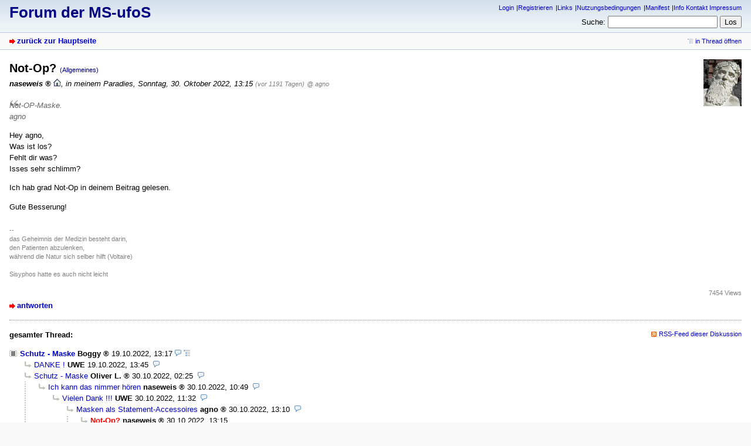

--- FILE ---
content_type: text/html; charset=utf-8
request_url: https://ms-ufos.org/index.php?id=77601
body_size: 3255
content:
<!DOCTYPE html>
<html lang="de" dir="ltr">
<head>
<meta charset="utf-8" />
<title>Not-Op? - Forum der MS-ufoS</title>
<meta name="viewport" content="width=device-width, initial-scale=1.0" />
<meta name="description" content="unabhängige freie online Selbsthilfe" />
<meta name="referrer" content="origin" />
<meta name="referrer" content="same-origin" />
<meta name="generator" content="my little forum 20241215.1" />
<link rel="stylesheet" type="text/css" href="https://ms-ufos.org/themes/default/style.min.css" media="all" />
<link rel="alternate" type="application/rss+xml" title="RSS" href="index.php?mode=rss" /><link rel="top" href="./" />
<link rel="first" href="index.php?id=77515" />
<link rel="prev" href="index.php?id=77600" />
<link rel="last" href="index.php?id=77632" />
<link rel="search" href="index.php?mode=search" />
<link rel="shortcut icon" href="https://ms-ufos.org/themes/default/images/favicon.ico" />
<link rel="canonical" href="https://ms-ufos.org/index.php?mode=thread&amp;id=77515" /><script src="https://ms-ufos.org/index.php?mode=js_defaults&amp;t=" type="text/javascript" charset="utf-8"></script>
<script src="https://ms-ufos.org/js/main.min.js" type="text/javascript" charset="utf-8"></script>
</head>

<body class="tex2jax_ignore">

<header id="top">

<div id="logo">
<h1><a href="./" title="zur Hauptseite">Forum der MS-ufoS</a></h1>
</div>

<div id="nav">
<ul id="usermenu">
<li><a href="index.php?mode=login" title="Anmelden">Login</a></li><li><a href="index.php?mode=register" title="Benutzerkonto einrichten">Registrieren</a></li><li><a href="index.php?mode=page&amp;id=12">Links</a></li><li><a href="index.php?mode=page&amp;id=13">Nutzungsbedingungen</a></li><li><a href="index.php?mode=page&amp;id=14">Manifest</a></li><li><a href="index.php?mode=page&amp;id=6">Info Kontakt Impressum</a></li></ul>
<form id="topsearch" action="index.php" method="get" title="Einträge durchsuchen" accept-charset="utf-8">
<input type="hidden" name="mode" value="search" />
<div><label for="search-input">Suche:</label>&nbsp;<input id="search-input" type="search" name="search" />&nbsp;<input type="submit" value="Los" /></div></form></div>
</header>

<nav id="subnav">
<div id="subnav-1"><a class="stronglink" href="index.php?mode=index" title="zurück zur Hauptseite">zurück zur Hauptseite</a>
</div>
<div id="subnav-2"><ul id="subnavmenu"><li><a class="openthread" href="index.php?mode=thread&amp;id=77515#p77601" title="Eintrag innerhalb des Diskussionsstranges anzeigen">in Thread öffnen</a></li></ul>
</div>
</nav>

<main id="content">

<article class="posting">
<header class="header"><img class="avatar" src="images/avatars/1_1504911338.png" alt="Avatar" width="65" height="80" /><h1>Not-Op? <span class="category">(Allgemeines)</span></h1>
<p class="author"><span class="author-name registered_user">naseweis</span> <a href="http://Www.Ms-ufos.org"><img src="themes/default/images/homepage.png" title="Homepage" alt="⌂" width="13" height="13" /></a><span class="interpunction">, </span>in meinem Paradies<span class="interpunction">, </span> <time datetime="2022-10-30 13:15:16">Sonntag, 30. Oktober 2022, 13:15</time> <span class="ago">(vor 1191 Tagen)</span> <span class="op-link"><a href="index.php?id=77600" title="Klicken, um zum Originalposting von agno zu gelangen">@ agno</a></span></p>
</header>
<div class="wrapper">
<div class="body">
<blockquote><p>Not-OP-Maske.<br />
agno</p>
</blockquote><p>Hey agno,<br />
Was ist los?<br />
Fehlt dir was?<br />
Isses sehr schlimm?</p>
<p>Ich hab grad Not-Op in deinem Beitrag gelesen.</p>
<p>Gute Besserung!</p>

</div>
<div class="signature"><p>--<br />
das Geheimnis der Medizin besteht darin,<br />
den Patienten abzulenken,<br />
während die Natur sich selber hilft    (Voltaire)<br />
<br />
Sisyphos hatte es auch nicht leicht</p></div>
</div>
<footer class="posting-footer">
<div class="reply"><a class="stronglink" href="index.php?mode=posting&amp;id=77601&amp;back=entry" title="Antwort zu diesem Eintrag schreiben">antworten</a></div>
<div class="views">7454 Views</div></footer>
</article>

<hr class="entryline" />
<div class="complete-thread">
<p class="left"><strong>gesamter Thread:</strong></p><p class="right">&nbsp;<a class="rss" href="index.php?mode=rss&amp;thread=77515" title="RSS-Feed dieser Diskussion">RSS-Feed dieser Diskussion</a></p>
</div>

<ul class="thread openthread">


<li><a class="subject thread" href="index.php?id=77515">Schutz - Maske</a>
<span class="metadata">
<span class="author-name registered_user">Boggy</span>

<span id="p77515" class="tail">
<time datetime="2022-10-19 13:17:00">19.10.2022, 13:17</time>
 <a href="index.php?mode=thread&amp;id=77515" title="gesamten Thread öffnen"><img src="themes/default/images/complete_thread.png" title="gesamten Thread öffnen" alt="[*]" width="11" height="11" /></a></span>
</span>
<ul class="reply">
<li><a class="subject reply" href="index.php?id=77517">DANKE !</a>
<span class="metadata">
<span class="author-name">UWE</span>

<span id="p77517" class="tail">
<time datetime="2022-10-19 13:45:17">19.10.2022, 13:45</time>
</span>
</span>
</li>

<li><a class="subject reply" href="index.php?id=77596">Schutz - Maske</a>
<span class="metadata">
<span class="author-name registered_user">Oliver L.</span>

<span id="p77596" class="tail">
<time datetime="2022-10-30 02:25:23">30.10.2022, 02:25</time>
</span>
</span>
<ul class="reply">
<li><a class="subject reply" href="index.php?id=77598">Ich kann das nimmer hören</a>
<span class="metadata">
<span class="author-name registered_user">naseweis</span>

<span id="p77598" class="tail">
<time datetime="2022-10-30 10:49:52">30.10.2022, 10:49</time>
</span>
</span>
<ul class="reply">
<li><a class="subject reply" href="index.php?id=77599">Vielen Dank !!!</a>
<span class="metadata">
<span class="author-name">UWE</span>

<span id="p77599" class="tail">
<time datetime="2022-10-30 11:32:10">30.10.2022, 11:32</time>
</span>
</span>
<ul class="reply">
<li><a class="subject reply" href="index.php?id=77600">Masken als Statement-Accessoires</a>
<span class="metadata">
<span class="author-name registered_user">agno</span>

<span id="p77600" class="tail">
<time datetime="2022-10-30 13:10:35">30.10.2022, 13:10</time>
</span>
</span>
<ul class="reply">
<li><span class="currentreply">Not-Op?</span>
<span class="metadata">
<span class="author-name registered_user">naseweis</span>

<span id="p77601" class="tail">
<time datetime="2022-10-30 13:15:16">30.10.2022, 13:15</time>
</span>
</span>
<ul class="reply">
<li><a class="subject reply" href="index.php?id=77611">ohjehh-mineeh</a>
<span class="metadata">
<span class="author-name registered_user">agno</span>

<span id="p77611" class="tail">
<time datetime="2022-10-31 08:29:49">31.10.2022, 08:29</time>
</span>
</span>
</li>
</ul></li>

<li><a class="subject reply" href="index.php?id=77602">Masken als Statement-Accessoires</a>
<span class="metadata">
<span class="author-name registered_user">tournesol</span>

<span id="p77602" class="tail">
<time datetime="2022-10-30 13:30:46">30.10.2022, 13:30</time>
</span>
</span>
<ul class="reply">
<li><a class="subject reply" href="index.php?id=77604">Gute Einstellung</a>
<span class="metadata">
<span class="author-name">UWE</span>

<span id="p77604" class="tail">
<time datetime="2022-10-30 13:51:16">30.10.2022, 13:51</time>
</span>
</span>
</li>
</ul></li>

<li><a class="subject reply" href="index.php?id=77603">Einkaufen nie oben ohne..</a>
<span class="metadata">
<span class="author-name">UWE</span>

<span id="p77603" class="tail">
<time datetime="2022-10-30 13:46:38">30.10.2022, 13:46</time>
</span>
</span>
<ul class="reply">
<li><a class="subject reply" href="index.php?id=77605">Einkaufen nie oben ohne..</a>
<span class="metadata">
<span class="author-name registered_user">Jakobine</span>

<span id="p77605" class="tail">
<time datetime="2022-10-30 18:38:11">30.10.2022, 18:38</time>
</span>
</span>
<ul class="reply">
<li><a class="subject reply" href="index.php?id=77608">Einkaufen nie oben ohne..</a>
<span class="metadata">
<span class="author-name">UWE</span>

<span id="p77608" class="tail">
<time datetime="2022-10-30 23:56:39">30.10.2022, 23:56</time>
</span>
</span>
</li>
</ul></li>
</ul></li>

<li><a class="subject reply" href="index.php?id=77606">der besagte fehlende Link</a>
<span class="metadata">
<span class="author-name registered_user">agno</span>

<span id="p77606" class="tail">
<time datetime="2022-10-30 21:12:32">30.10.2022, 21:12</time>
</span>
</span>
</li>
</ul></li>

<li><a class="subject reply" href="index.php?id=77607">Corona-Infektion - Vermeidung möglich ?</a>
<span class="metadata">
<span class="author-name registered_user">Michael27</span>

<span id="p77607" class="tail">
<time datetime="2022-10-30 23:00:23">30.10.2022, 23:00</time>
</span>
</span>
<ul class="reply">
<li><a class="subject reply" href="index.php?id=77609">Corona-Infektion - Vermeidung möglich ?</a>
<span class="metadata">
<span class="author-name">UWE</span>

<span id="p77609" class="tail">
<time datetime="2022-10-31 00:00:25">31.10.2022, 00:00</time>
</span>
</span>
</li>

<li><a class="subject reply" href="index.php?id=77610">Corona-Infektion - Vermeidung möglich ?</a>
<span class="metadata">
<span class="author-name registered_user">tournesol</span>

<span id="p77610" class="tail">
<time datetime="2022-10-31 00:04:31">31.10.2022, 00:04</time>
</span>
</span>
<ul class="reply">
<li><a class="subject reply" href="index.php?id=77612">Corona-Infektion - Vermeidung möglich ?</a>
<span class="metadata">
<span class="author-name">UWE</span>

<span id="p77612" class="tail">
<time datetime="2022-10-31 10:53:15">31.10.2022, 10:53</time>
</span>
</span>
<ul class="reply">
<li><a class="subject reply" href="index.php?id=77613">Corona-Infektion - Vermeidung möglich ?</a>
<span class="metadata">
<span class="author-name registered_user">tournesol</span>

<span id="p77613" class="tail">
<time datetime="2022-10-31 11:17:13">31.10.2022, 11:17</time>
</span>
</span>
<ul class="reply">
<li><a class="subject reply" href="index.php?id=77614">Deine Entscheidung</a>
<span class="metadata">
<span class="author-name">UWE</span>

<span id="p77614" class="tail">
<time datetime="2022-10-31 18:14:15">31.10.2022, 18:14</time>
</span>
</span>
<ul class="reply">
<li><a class="subject reply" href="index.php?id=77617">Deine Entscheidung</a>
<span class="metadata">
<span class="author-name">fRAUb</span>

<span id="p77617" class="tail">
<time datetime="2022-11-01 05:43:15">01.11.2022, 05:43</time>
</span>
</span>
<ul class="reply">
<li><a class="subject reply" href="index.php?id=77621">Mal ein Smilie auf die Maske</a>
<span class="metadata">
<span class="author-name">UWE</span>

<span id="p77621" class="tail">
<time datetime="2022-11-01 11:50:15">01.11.2022, 11:50</time>
</span>
</span>
<ul class="reply">
<li><a class="subject reply" href="index.php?id=77635">Mal ein Smilie auf die Maske</a>
<span class="metadata">
<span class="author-name">fRAUb</span>

<span id="p77635" class="tail">
<time datetime="2022-11-02 08:36:00">02.11.2022, 08:36</time>
</span>
</span>
<ul class="reply">
<li><a class="subject reply" href="index.php?id=77636">Mal ein Smilie auf die Maske</a>
<span class="metadata">
<span class="author-name registered_user">naseweis</span>

<span id="p77636" class="tail">
<time datetime="2022-11-02 09:34:17">02.11.2022, 09:34</time>
</span>
</span>
<ul class="reply">
<li><a class="subject reply" href="index.php?id=77637">Mal ein Smilie....</a>
<span class="metadata">
<span class="author-name registered_user">agno</span>

<span id="p77637" class="tail">
<time datetime="2022-11-02 09:46:50">02.11.2022, 09:46</time>
</span>
</span>
<ul class="reply">
<li><a class="subject reply" href="index.php?id=77639">Mal ein Smilie....</a>
<span class="metadata">
<span class="author-name">fRAUb</span>

<span id="p77639" class="tail">
<time datetime="2022-11-02 10:14:37">02.11.2022, 10:14</time>
</span>
</span>
</li>

<li><a class="subject reply" href="index.php?id=77640">Blutgruppe</a>
<span class="metadata">
<span class="author-name registered_user">naseweis</span>

<span id="p77640" class="tail">
<time datetime="2022-11-02 10:57:01">02.11.2022, 10:57</time>
</span>
</span>
</li>
</ul></li>

<li><a class="subject reply" href="index.php?id=77638">Mal ein Smilie auf die Maske</a>
<span class="metadata">
<span class="author-name">fRAUb</span>

<span id="p77638" class="tail">
<time datetime="2022-11-02 09:58:13">02.11.2022, 09:58</time>
</span>
</span>
<ul class="reply">
<li><a class="subject reply" href="index.php?id=77641">o tempora, o mores</a>
<span class="metadata">
<span class="author-name registered_user">naseweis</span>

<span id="p77641" class="tail">
<time datetime="2022-11-02 11:04:03">02.11.2022, 11:04</time>
</span>
</span>
<ul class="reply">
<li><a class="subject reply" href="index.php?id=77642">poolen</a>
<span class="metadata">
<span class="author-name registered_user">naseweis</span>

<span id="p77642" class="tail">
<time datetime="2022-11-02 12:06:38">02.11.2022, 12:06</time>
</span>
</span>
<ul class="deep-reply">
<li><a class="subject reply" href="index.php?id=77645">poolen</a>
<span class="metadata">
<span class="author-name">fRAUb</span>

<span id="p77645" class="tail">
<time datetime="2022-11-02 15:15:26">02.11.2022, 15:15</time>
</span>
</span>
<ul class="deep-reply">
<li><a class="subject reply" href="index.php?id=77646">poolen</a>
<span class="metadata">
<span class="author-name">fRAUb</span>

<span id="p77646" class="tail">
<time datetime="2022-11-02 15:40:49">02.11.2022, 15:40</time>
</span>
</span>
<ul class="deep-reply">
<li><a class="subject reply" href="index.php?id=77647">poolen</a>
<span class="metadata">
<span class="author-name registered_user">agno</span>

<span id="p77647" class="tail">
<time datetime="2022-11-02 16:01:05">02.11.2022, 16:01</time>
</span>
</span>
<ul class="deep-reply">
<li><a class="subject reply" href="index.php?id=77648">pulen</a>
<span class="metadata">
<span class="author-name registered_user">Boggy</span>

<span id="p77648" class="tail">
<time datetime="2022-11-02 16:36:38">02.11.2022, 16:36</time>
</span>
</span>
<ul class="deep-reply">
<li><a class="subject reply" href="index.php?id=77650">pulen</a>
<span class="metadata">
<span class="author-name registered_user">naseweis</span>

<span id="p77650" class="tail">
<time datetime="2022-11-02 17:08:42">02.11.2022, 17:08</time>
</span>
</span>
</li>
</ul></li>

<li><a class="subject reply" href="index.php?id=77649">poolen</a>
<span class="metadata">
<span class="author-name">fRAUb</span>

<span id="p77649" class="tail">
<time datetime="2022-11-02 16:46:50">02.11.2022, 16:46</time>
</span>
</span>
</li>
</ul></li>
</ul></li>
</ul></li>
</ul></li>
</ul></li>
</ul></li>
</ul></li>
</ul></li>
</ul></li>
</ul></li>
</ul></li>
</ul></li>
</ul></li>
</ul></li>
</ul></li>
</ul></li>
</ul></li>
</ul></li>

<li><a class="subject reply" href="index.php?id=77615">Omikron-Infektion: Wie lange bin ich ansteckend und immun?</a>
<span class="metadata">
<span class="author-name registered_user">Boggy</span>

<span id="p77615" class="tail">
<time datetime="2022-10-31 20:04:16">31.10.2022, 20:04</time>
</span>
</span>
<ul class="reply">
<li><a class="subject reply" href="index.php?id=77616">Omikron-Infektion: Wie lange bin ich ansteckend und immun?</a>
<span class="metadata">
<span class="author-name registered_user">agno</span>

<span id="p77616" class="tail">
<time datetime="2022-11-01 00:01:19">01.11.2022, 00:01</time>
</span>
</span>
<ul class="reply">
<li><a class="subject reply" href="index.php?id=77618">Wissen?</a>
<span class="metadata">
<span class="author-name registered_user">Boggy</span>

<span id="p77618" class="tail">
<time datetime="2022-11-01 10:08:58">01.11.2022, 10:08</time>
</span>
</span>
<ul class="reply">
<li><a class="subject reply" href="index.php?id=77619">Wissen? Nein! nur vermuten, glauben &amp; hoffen.</a>
<span class="metadata">
<span class="author-name registered_user">agno</span>

<span id="p77619" class="tail">
<time datetime="2022-11-01 11:04:10">01.11.2022, 11:04</time>
</span>
</span>
<ul class="reply">
<li><a class="subject reply" href="index.php?id=77620">Wissen? Nein! nur vermuten, glauben &amp; hoffen.</a>
<span class="metadata">
<span class="author-name registered_user">Boggy</span>

<span id="p77620" class="tail">
<time datetime="2022-11-01 11:28:54">01.11.2022, 11:28</time>
</span>
</span>
<ul class="reply">
<li><a class="subject reply" href="index.php?id=77623">Wissen? Nein! nur vermuten, glauben &amp; hoffen.</a>
<span class="metadata">
<span class="author-name registered_user">agno</span>

<span id="p77623" class="tail">
<time datetime="2022-11-01 13:46:43">01.11.2022, 13:46</time>
</span>
</span>
<ul class="reply">
<li><a class="subject reply" href="index.php?id=77625">Rechenrisiko</a>
<span class="metadata">
<span class="author-name registered_user">naseweis</span>

<span id="p77625" class="tail">
<time datetime="2022-11-01 14:00:20">01.11.2022, 14:00</time>
</span>
</span>
</li>
</ul></li>
</ul></li>

<li><a class="subject reply" href="index.php?id=77622">Wissen? Nein! nur vermuten, glauben &amp; hoffen.</a>
<span class="metadata">
<span class="author-name registered_user">Michael27</span>

<span id="p77622" class="tail">
<time datetime="2022-11-01 11:58:07">01.11.2022, 11:58</time>
</span>
</span>
</li>

<li><a class="subject reply" href="index.php?id=77624">aus der Bahn fliegen?</a>
<span class="metadata">
<span class="author-name registered_user">naseweis</span>

<span id="p77624" class="tail">
<time datetime="2022-11-01 13:55:06">01.11.2022, 13:55</time>
</span>
</span>
</li>

<li><a class="subject reply" href="index.php?id=77626">nackige Nasengate?</a>
<span class="metadata">
<span class="author-name registered_user">agno</span>

<span id="p77626" class="tail">
<time datetime="2022-11-01 14:15:40">01.11.2022, 14:15</time>
</span>
</span>
</li>
</ul></li>
</ul></li>
</ul></li>
</ul></li>

<li><a class="subject reply" href="index.php?id=77627">Einspruch!</a>
<span class="metadata">
<span class="author-name registered_user">Boggy</span>

<span id="p77627" class="tail">
<time datetime="2022-11-01 14:43:22">01.11.2022, 14:43</time>
</span>
</span>
<ul class="reply">
<li><a class="subject reply" href="index.php?id=77628">puhh</a>
<span class="metadata">
<span class="author-name registered_user">agno</span>

<span id="p77628" class="tail">
<time datetime="2022-11-01 14:50:38">01.11.2022, 14:50</time>
</span>
</span>
<ul class="reply">
<li><a class="subject reply" href="index.php?id=77634">hui</a>
<span class="metadata">
<span class="author-name registered_user">agno</span>

<span id="p77634" class="tail">
<time datetime="2022-11-01 16:47:08">01.11.2022, 16:47</time>
</span>
</span>
</li>
</ul></li>

<li><a class="subject reply" href="index.php?id=77629">P.S.</a>
<span class="metadata">
<span class="author-name registered_user">Boggy</span>

<span id="p77629" class="tail">
<time datetime="2022-11-01 15:11:20">01.11.2022, 15:11</time>
</span>
</span>
<ul class="reply">
<li><a class="subject reply" href="index.php?id=77630">wieviel PS?</a>
<span class="metadata">
<span class="author-name registered_user">sole</span>

<span id="p77630" class="tail">
<time datetime="2022-11-01 15:44:28">01.11.2022, 15:44</time>
</span>
</span>
<ul class="reply">
<li><a class="subject reply" href="index.php?id=77631">wieviel PS?</a>
<span class="metadata">
<span class="author-name registered_user">Boggy</span>

<span id="p77631" class="tail">
<time datetime="2022-11-01 15:58:02">01.11.2022, 15:58</time>
</span>
</span>
</li>
</ul></li>

<li><a class="subject reply" href="index.php?id=77632">Dank</a>
<span class="metadata">
<span class="author-name registered_user">Boggy</span>

<span id="p77632" class="tail">
<time datetime="2022-11-01 15:59:55">01.11.2022, 15:59</time>
</span>
</span>
</li>
</ul></li>
</ul></li>
</ul></li>

</ul>
</main>

<footer id="footer">
<div id="statistics">69254 Einträge in 7274 Threads, 334 registrierte Benutzer, 1593 Benutzer online (2 registrierte, 1591 Gäste)<br />
Forumszeit: 02.02.2026, 17:40 (Europe/Berlin)</div>
<div id="footerlinklist">
<ul id="footermenu">
 <li><a href="#top" class="go-to-top-link" title="springe zum Anfang der Seite zurück">zum Seitenanfang</a></li>
 <li><a class="rss" href="index.php?mode=rss" title="RSS-Feed aller neuen Einträge">RSS Einträge</a></li>
 <li><a class="rss" href="index.php?mode=rss&amp;items=thread_starts" title="RSS-Feed aller neuen Threads">RSS Threads</a></li> <li><a href="index.php?mode=contact" title="E-Mail an den Foren-Administrator" rel="nofollow">Kontakt</a></li>
</ul>
</div>
<div id="pbmlf"><a href="https://mylittleforum.net/">powered by my little forum</a></div>
</footer>


</body>
</html>


--- FILE ---
content_type: application/javascript
request_url: https://ms-ufos.org/index.php?mode=js_defaults&t=
body_size: 383
content:
var lang = new Array();
	lang["ajax_preview_title"] =               "Vorschau";
	lang["close"] =                            "schließen";
	lang["no_text"] =                          "- kein Text -";
	lang["reply_link"] =                       "antworten";
lang["fold_threads"] =                     "Threads einklappen";
lang["fold_threads_linktitle"] =           "Antworten verbergen";
lang["expand_threads"] =                   "Threads ausklappen";
lang["expand_threads_linktitle"] =         "Antworten anzeigen";
lang["expand_fold_thread_linktitle"] =     "Thread ein-/ausklappen";
lang["fold_posting_title"] =               "Eintrag ein-/ausklappen";
lang["fold_postings"] =                    "ein-/ausklappen";
lang["fold_postings_title"] =              "alle Einträge ein- oder ausklappen";
lang["show_password_title"] =              "Passwort im Klartext anzeigen";
lang["hide_password_title"] =              "Passwort verstecken";

var settings = new Array();
settings["session_prefix"] =               "mlf2_";
settings["hide_sidebar_image"] =           "images/plain.png";
settings["show_sidebar_image"] =           "images/plain.png";
settings["expand_thread_image"] =          "images/plain.png";
settings["fold_thread_image"] =            "images/plain.png";
settings["expand_thread_inactive_image"] = "images/plain.png";
settings["ajaxPreviewStructure"] =         "<div id=\"ajax-preview-top\"></div><div id=\"ajax-preview-main\"> <div id=\"ajax-preview-body\">  <img id=\"ajax-preview-close\" src=\"themes/default/images/close.png\" alt=\"[x]\" title=\"schließen\" />  <div id=\"ajax-preview-content\"></div> </div></div>";
settings["ajax_preview_image"] =           "images/ajax_preview.png";
settings["ajax_preview_throbber_image"] =  "images/throbber.gif";
settings["ajax_preview_onmouseover"] =     false;
settings["forum_based_link_target"] =      "";

var user_settings = new Array();
user_settings["open_links_in_new_window"] = "DEFAULT";

var preload = new Array();
preload[0] =                               "images/bg_sprite_2.png";
preload[1] =                               "images/close.png";
preload[2] =                               "images/throbber.gif";

